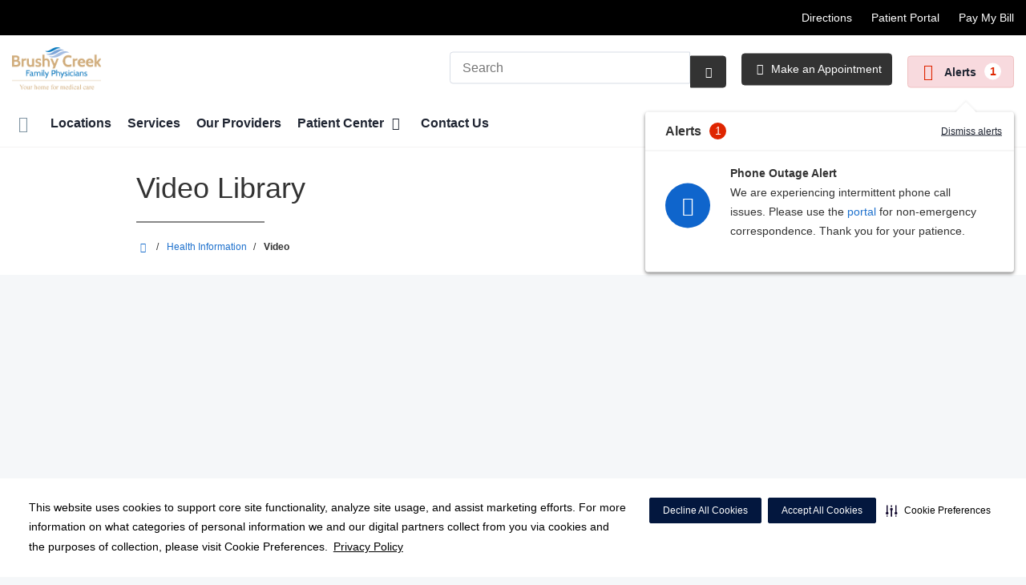

--- FILE ---
content_type: text/html;charset=UTF-8
request_url: https://brushycreekfamilyphysicians.com/your-health/video/
body_size: 56599
content:
















    
    
    






	


































































 





















		
		




		










			
				
				
				
				
				
		
		
			






	
































		










 
 

 



















 
















  
   




  



  
  



















  



  











  

  
  

  

  
  
 

  


          









								












	
	
																																																																																																																																																																																																																																																																																																																																																																																											
																																																																																																																																							
	



		
			








		
		










  


        






	









	









	

		
	




	


	
		
	
							
	
		
			
		
				
						
																							
				
									 			
	

								
	




	







	

	

																																																			
				
																																							
			
		
			
			
		
							

	
								
	
		

						
	

		










	
	
		
	
	
	
		
	
	










	










	















	
		
				
		



	
			
		
		









	
	
		
		
		
		
			
									
			
		
		
				
		
		
		
		
		
		
		
		
		
		
		

		
		
		
		
		
		
	













<!DOCTYPE html>
<html class="no-js" lang="en-us">
	<head>
		<meta http-equiv="X-UA-Compatible" content="IE=edge"/>
		<!-- To kick IE out of quirks mode so Respond.js works -->
		<meta name="viewport" content="initial-scale=1.0, width=device-width" />
		<meta charset="utf-8"/>
		<!-- <meta name="HandheldFriendly" content="true"/> --><!-- BlackBerry? -->
		<!-- <meta name="MobileOptimized" content="width" /> --><!-- IE Mobile? -->

				    <script
        defer
        data-strict-csp
        data-skip-css="false"
        src="https://cdn-prod.securiti.ai/consent/cookie-consent-sdk-loader-strict-csp.js"
        data-tenant-uuid="c2a0cde4-f9d5-4dd6-ba6d-3afc6437e4bc"
        data-domain-uuid="1b1cb6c4-922e-4bd6-b6a4-4a2e129c9964"
        data-backend-url="https://app.securiti.ai">
    </script>

	<script type="text/javascript" src="https://cdn-prod.securiti.ai/consent/auto_blocking/c2a0cde4-f9d5-4dd6-ba6d-3afc6437e4bc/1b1cb6c4-922e-4bd6-b6a4-4a2e129c9964.js"></script>

				



<script>
	var hcaGlobalTimeZones = [
		{
			currentUtcOffset: -18000000,
			dstAbbr: "EDT",
			abbr: "EST",
			localeString: "America/New_York"
		},
		{
			currentUtcOffset: -21600000,
			dstAbbr: "CDT",
			abbr: "CST",
			localeString: "America/Chicago"
		},
		{
			currentUtcOffset: -25200000,
			dstAbbr: "MDT",
			abbr: "MST",
			localeString: "America/Denver"
		},
		{
			currentUtcOffset: -28800000,
			dstAbbr: "PDT",
			abbr: "PST",
			localeString: "America/Los_Angeles"
		},
		{
			currentUtcOffset: -32400000,
			dstAbbr: "ADT",
			abbr: "AST",
			localeString: "America/Anchorage"
		},
		{
			currentUtcOffset: -36000000,
			dstAbbr: "HDT",
			abbr: "HST",
			localeString: "Pacific/Honolulu"
		}
	];
</script>

				





			

	




	
	


			
				
		
		
		
							
								
				
		
			
		
		
		
			
		
			
		
		 



	<meta name="robots" content="index, follow">


    <title>Video Library | Brushy Creek Family Physicians</title>
								
		
		
		
		
							        <link rel="canonical" href="https://brushycreekfamilyphysicians.com/your-health/video/"/>
						
				
						
				
				
				
		
		
				

	
    <meta property="og:title" content="Video Library"/>
    <meta property="og:type" content="Website"/>
    <meta property="og:url" content="https://brushycreekfamilyphysicians.com/your-health/video/"/>
    <meta property="og:image" content="https://brushycreekfamilyphysicians.com/contentAsset/raw-data/9ef9bd0a-cb12-4122-98f0-b199d9bffd7f/fullColorLogo"/>
    <meta property="og:site_name" content="Brushy Creek Family Physicians"/>
    <meta property="og:description" content=""/>

																
				 


												


																		


		






		
	
		
	<script type="application/ld+json">
	{
		"@context": "https://schema.org"
		, "@type": "MedicalOrganization"
				, "address": {
			"@type": "PostalAddress"
							, "addressLocality": "Round Rock"
				, "addressRegion": "TX"
				, "postalCode": "78681"
				, "streetAddress": "7200 Wyoming Springs Dr Suite 1500"
			
		}
									, "image": "https://brushycreekfamilyphysicians.com"
				, "description": "&nbsp;"
		, "name": "Brushy Creek Family Physicians"
					, "sameAs": "https://www.facebook.com/BrushyCreekFamilyPhysicians8/"
						
					, "telephone": "(512) 218-8696"
			, "faxNumber": "(512) 218-9532"
		
		, "logo": "https://brushycreekfamilyphysicians.com/dA/9ef9bd0acb/fullColorLogo/logo.fw.png"
		, "url": "https://brushycreekfamilyphysicians.com"
					}
	</script>












				




						
				
	




					
	
	











<script>
	window.dataLayer = window.dataLayer || [];
	dataLayer.push({
		'Analytics ID' : 'UA-60997798-12'
		,'Division' : 'Central West Texas'
		,'Group' : 'American'
		,'Market' : 'Austin Market'
		,'City' : 'Round Rock'
		,'State' : 'TX'
		,'Line of Business' : 'PSG'
		,'Facility COID' : '19540'
		,'Facility Name' : 'Brushy Creek Family Physicians'
		,'Site Type' : 'Physician Practice'
		,'Domain' : 'brushycreekfamilyphysicians.com'
		,'Site Section' : 'Health Library'
		,'Marketing Specialty' : 'Primary Care'
					,'Service Line Content' : 'NA'
																		,'HCA Platform' : 'dotcms'
	});
</script>


<script>
	var hcaAnalyticsContext = {
		 "facility_group": "American",
		 "facility_division": "Central West Texas",
		 "facility_market": "Austin Market",
		 "facility_city": "Round Rock",
		 "facility_state": "TX",
		 "line_of_business": "PSG",
		 "site_type": "Physician Practice",
		 "marketing_specialty": "Primary Care",
		 "test_page_version": "n/a",
		 "facility_coid": "19540",
		 "facility_name": "Brushy Creek Family Physicians",
		 "logged_in": false,
		 "domain": "brushycreekfamilyphysicians.com",
		 "site_search_term": "n/a",
		 "site_search_category": "n/a",
		 "page_type": "Health Library",
		 "service_line_content": "NA",
		 "health_library_content": "n/a",
		 "job_search_term": "n/a",
		 "job_search_category": "n/a",
		 "job_id": "n/a",
		 "job_title": "n/a",
		 "job_schedule": "n/a",
		 "job_facility_name": "n/a",
		 "job_city": "n/a",
		 "job_state": "n/a",
		 "job_division": "n/a",
		 "job_zip": "n/a",
		 "job_education": "n/a",
		 "job_class": "n/a",
		 "job_updated": "n/a",
		 "hca_platform": "dotcms"
	};
</script>

		
	
		
		
				
									
				
				
							<!-- FAVICON -->
			<link rel="shortcut icon" href="/local/images/favicon.ico" type="image/ico" />
		
		
									<link rel="stylesheet" href="//core.secure.ehc.com/design/lib/framework/bs3/bootstrap.min.css" />
					
				<link rel="stylesheet" href="//core.secure.ehc.com/design/lib/chosen/latest/chosen.min.css" media="screen" />

		
		
			<link rel="stylesheet" href="//core.secure.ehc.com/design/font/fontawesomer/css/fontawesomer.css" />
		
		
					
	
		

















		
		
				
													
				
												
				<link rel="stylesheet" href="//core.secure.ehc.com/design/lib/video-js/video-js.css" type="text/css" />
											
				
												
				<link rel="stylesheet" href="//core.secure.ehc.com/src/apps/video-gallery/v2/assets/video-gallery-v2.min.css" type="text/css" />
					
				
				
		
												<link rel="stylesheet" href="//core.secure.ehc.com/themes/hut/shared/assets/main.min.css?v=01072026101458" />
			
						<link rel="stylesheet" href="//core.secure.ehc.com/themes/hut/2016/v1/assets/main.min.css?v=01072026101458" />
		
				
				
		
					<link rel="stylesheet" href="//core.secure.ehc.com/templates/header/includes/emergency-alerts/v2/assets/emergency-alerts.min.css">
		
				
				<script>
	var ebColorVariants = [];
	var hutEntityBrandingPrimary = '#0975B9';
	var hutEntityBrandingSecondary = '#6c4f27';

	// add increments of 5 from 0-95
	for (var i = 0; i < 100; i++) {
		if (i % 5 === 0) {
			ebColorVariants.push(i);
		}
	}

	var ebVariantCss = '';
	var colorRules = [
		{
			'type': 'bg',
			'rule': 'background-color'
		},
		{
			'type': 'font',
			'rule': 'color'
		},
		{
			'type': 'border',
			'rule': 'border-color'
		}
	];

	// build css strings with variant colors
	for (var i = 0; i < ebColorVariants.length; i++) {
		var rgbArr = rgbArray('#0975B9');
		var colorAddWhite = colorMixer(rgbArr, [255, 255, 255], ebColorVariants[i]/100);
		var colorAddBlack = colorMixer([0, 0, 0], rgbArr, ebColorVariants[i]/100);
		var variantStringWhite = '--' + ebColorVariants[i];
		var variantStringBlack = '--' + Number(ebColorVariants[i] + 100);

		for (var s = 0; s < colorRules.length; s++) {

			if (ebColorVariants[i] === 0) {
				variantStringWhite = '';
				variantStringBlack = '';
			} else {
				ebVariantCss += '.eb__primary-' + colorRules[s].type + variantStringWhite + '{' + colorRules[s].rule + ': ' + colorAddWhite + ';}' +
				'.eb__primary-hover-' + colorRules[s].type + variantStringWhite + ':hover, .eb__primary-hover-' + colorRules[s].type + variantStringWhite + ':active, .eb__primary-hover-' + colorRules[s].type + variantStringWhite + ':focus, .eb__primary-hover-' + colorRules[s].type + variantStringWhite + '.active' + '{' + colorRules[s].rule + ': ' + colorAddWhite + ';}' +
				'.eb__primary-after-' + colorRules[s].type + variantStringWhite + '::after, .eb__primary-before-' + colorRules[s].type + variantStringWhite + '::before {' + colorRules[s].rule + ': ' + colorAddWhite + ';}';
			}
			ebVariantCss +=	'.eb__primary-' + colorRules[s].type + variantStringBlack + '{' + colorRules[s].rule + ': ' + colorAddBlack + ';}' +
				'.eb__primary-hover-' + colorRules[s].type + variantStringBlack + ':hover, .eb__primary-hover-' + colorRules[s].type + variantStringBlack + ':active, .eb__primary-hover-' + colorRules[s].type + variantStringBlack + ':focus, .eb__primary-hover-' + colorRules[s].type + variantStringBlack + '.active' + '{' + colorRules[s].rule + ': ' + colorAddBlack + ';}' +
				'.eb__primary-after-' + colorRules[s].type + variantStringBlack + '::after, .eb__primary-before-' + colorRules[s].type + variantStringBlack + '::before {' + colorRules[s].rule + ': ' + colorAddBlack + ';}';
		}
	}

	// create and add style to DOM
	var ebVariantStyle = document.createElement('style');
	ebVariantStyle.type = 'text/css';
	ebVariantStyle.innerHTML = ebVariantCss;
	document.getElementsByTagName('head')[0].appendChild(ebVariantStyle);

	// HELPERS
	/*
	* HEX to RGB array converter
	* accepts HEX string (with hash)
	* returns array
	*/
	function rgbArray(h) {
		var r = 0;
		var g = 0;
		var b = 0;

		// 3 digits
		if (h.length === 4) {
			r = "0x" + h[1] + h[1];
			g = "0x" + h[2] + h[2];
			b = "0x" + h[3] + h[3];
		// 6 digits
		} else if (h.length === 7) {
			r = "0x" + h[1] + h[2];
			g = "0x" + h[3] + h[4];
			b = "0x" + h[5] + h[6];
		}

		return [r, g, b];
	}

	/*
	* Mixes individual red green and blue values
	* accepts String, String, Number
	* returns parseInt
	*/
	function colorChannelMixer(colorChannelA, colorChannelB, amountToMix) {
		var channelA = colorChannelA * amountToMix;
		var channelB = colorChannelB * (1 - amountToMix);
		return parseInt(channelA + channelB);
	}

	/*
	* Mixes RGB array values
	* accepts Array, Array, Number
	* returns String
	*/
	function colorMixer(rgbA, rgbB, amountToMix) {
		var r = colorChannelMixer(rgbA[0], rgbB[0], amountToMix);
		var g = colorChannelMixer(rgbA[1], rgbB[1], amountToMix);
		var b = colorChannelMixer(rgbA[2], rgbB[2], amountToMix);
		return "rgb(" + r + "," + g + "," + b + ")";
	}

</script>
				
				


		


	<link href="//core.secure.ehc.com/design/css/entity-branding/hut/branding.dot?id=20825%7CBrushy-Creek-Family-Physicians&theme=2016&host=803ae686-a564-491f-a10b-d9bfb965445b" rel="stylesheet" type="text/css">

				




<meta name="google-site-verification" content="gklkIFtMOhBhQCIsOwx_6aHIMQT3gRtJ6jj8uIUcqn0" />

<meta name="msvalidate.01" content="4230E029CF7600B9A71C31D1EDBDCA30" />

<meta name="google-site-verification" content="zTYjq8EIMAWzaa7QzOGgLbWnHPEJRhGEJ6o8bkiSc5Q" />
<meta name="google-site-verification" content="l2_9t1mdxz_2Pol8HAOV7L5_6B5feg11WB33fVHuvC8" />
							<!-- BEGIN LOCAL CSS -->
			<style>
				/*******************************************
local css
********************************************/

			</style>
			<!-- END LOCAL CSS -->
		
				<!-- BEGIN UTIL CUSTOM VTL -->
		






<link rel="stylesheet" href="https://web-q-hospital.prod.ehc.com/global/hut/widgets/css/webq-widgets.css?v=1.1.052820" type="text/css">
  <link rel="stylesheet" href="https://web-q-hospital.prod.ehc.com/global/hut/widgets/css/webq-widgets-eb.css?id=20825%7CBrushy-Creek-Family-Physicians&v=1.1.052820" type="text/css">	





		<!-- END UTIL CUSTOM VTL -->

		
				
		
		


		<script>
			var isMarketBrand = false;
			var hostLocations = [];
			var hostCurrentLocationUrl = "";
			var hostCurrentLocationTitle = "";
			var hostFacilityName = "Brushy Creek Family Physicians";
		</script>

		<script type="text/javascript" src="//core.secure.ehc.com/design/lib/analytics/assets/hut-api-controller.min.js"></script>

							<script type="text/javascript" src="//core.secure.ehc.com/util/celebrus.js" defer></script>
			
						
		
	</head>

	
	
		
		
		
	
	
		<body class="video-gallery-app your-health unified interior theme-2016 ">

		
		



			
	


				












    



				
				<div id="page-wrap">
																									<a href="#page" tabindex="1" id="skip-nav-accessibility-aid">Skip to main content</a>
							
												<!--[if lte IE 9]>
				<div id="update-browser-warning" class="alert alert-info">
					<strong>You are using an outdated browser</strong>
					<p>It is limiting your browser experience. For the best web experience, upgrade to the latest version of <a href="http://www.microsoft.com/windows/downloads/ie/getitnow.mspx">Internet Explorer</a> or try one of these alternatives: <a href="http://www.getfirefox.com/">Firefox</a>, <a href="http://www.google.com/chrome">Google Chrome</a> or <a href="http://www.apple.com/safari/">Safari</a>.</p>
					<p>Still dependent on your version of IE for legacy applications?  Please install one of the other recommended browsers.</p>
				</div>
			<![endif]-->
<div id="header-wrap">
            


		


  
  

	 













	
















	






						
	
	
								








		
	
	
	
			
									
			
		
						
						
		
		
				
						
						

	
		
	
		
	
	



	<div class="sticky-header-desktop" data-edit-mode="" role="navigation" aria-label="sticky site navigation and search">
							<div class="pre-navbar ">
		<div class="container-fluid">
						
						<ul class="list-unstyled text-right hidden-xs prenav-link-list">
																	
														<li>
													<a href="/locations" class="cdp-utilNav" data-analytics='{"feature": "nava", "name": "utilityNavClick"}'>Directions</a>
											</li>
														<li>
													<a href="/patient-center/patient-portal.dot" class="cdp-utilNav" data-analytics='{"feature": "nava", "name": "utilityNavClick"}'>Patient Portal</a>
											</li>
														<li>
													<a href="/epay" class="cdp-utilNav" data-analytics='{"feature": "nava", "name": "utilityNavClick"}'>Pay My Bill</a>
											</li>
				
											</ul>

												
			<form class="form-inline hut-search" action="/search/results.dot" method="GET" enctype="multipart/form-data" role="search" data-submit="false">
			<div class="form-group">
				<label class="sr-only" for="prenav-main-search-sticky">Search</label>
				<div class="input-group">
										<input type="text" class="header-search-input form-control" name="q" id="prenav-main-search-sticky" placeholder="Search" maxlength="64" autocomplete="off" pattern="^[a-zA-Z0-9-`.'()? ]*$" title="Can only contain letters, numbers and limited special characters." required>
					<a href="#" class="close-search hidden" aria-label="Close recent searches">&times;</a>
					<div class="input-group-btn">
						<button type="submit" class="btn btn-default submit">
							<i class="icon-search" aria-hidden="true"></i>
							<span class="sr-only">Submit Search</span>
						</button>
					</div>
										<div class="header-search-results hidden">
						<span class="recent-search-title"><strong>Recent Searches</strong></span>
						<ul class="recent-searches"></ul>
					</div>
				</div>
			</div>
		</form>
			</div>
	</div>


		
		<nav id="main-nav-sticky" class="main-nav" role="navigation" aria-label="sticky main nav bar" data-celebrus="cdp-globalNav">

				
	
	
		
	
		
			<div class="mobile-cta-links">
									
										<div class="cta-item-count-two cta-item">
					<a href='/physicians' class='cta-btn cdp-globalNav-Cta' data-analytics='{"feature": "nava", "name": "ctaClick"}'><i class='icon-sl-calendar-2 text- cdp-globalNav-Cta' aria-hidden='true'></i><span class='cdp-globalNav-Cta'>Make an Appointment</span></a>
				</div>
							<div class="cta-item-count-two cta-item">
					<a class='cdp-globalNav-Cta'href='/locations/' data-analytics='{"feature": "nava", "name": "ctaClick"}'><i class='icon-location cdp-globalNav-Cta' aria-hidden='true'></i><span>Directions</span></a>
				</div>
					</div>
	
		
	
	<div class="container-fluid">

		
				
					<ul class="nav navbar-nav">
				
				
				
										
										
										
					
										
										
										
										
					
					
																											
										
					<li class="dropdown">
						<a href="/home"class=cdp-globalNav>Home</a>

											</li><!-- /.dropdown -->
				
										
										
										
					
										
										
																											
															
										
					
					
										
										
					<li class="dropdown">
						<a href="/locations"class=cdp-globalNav>Locations</a>

											</li><!-- /.dropdown -->
				
										
										
										
					
										
										
										
										
					
					
										
										
					<li class="dropdown">
						<a href="/services"class=cdp-globalNav>Services</a>

											</li><!-- /.dropdown -->
				
										
										
										
					
										
										
										
										
					
					
										
										
					<li class="dropdown">
						<a href="/providers"class=cdp-globalNav>Our Providers</a>

											</li><!-- /.dropdown -->
				
										
										
										
					
										
										
										
										
					
										
										
										
					<li class="dropdown">
						<a href="/patient-center" class="dropdown-toggle cdp-globalNav" data-toggle="dropdown" role="button" aria-haspopup="true" aria-expanded="false">Patient Center <span class="icon-angle-down cdp-globalNav" aria-hidden="true"></span></a>

													<div class="dropdown-menu">
								<div class="container">
									<p><a href="/patient-center" class="cdp-globalNav">Patient Center</a></p>
									
																																																																																																																																																																																																																																																																																																																																																																																																																																										<ul class="dropdown-menu-list">
																						
																							<li><a target='_self' href='/patient-center/telehealth.dot' class='cdp-globalNav'>Telehealth Visits</a></li>
																							<li><a target='_self' href='/patient-center/medicare-annual-wellness-visits.dot' class='cdp-globalNav'>Annual wellness visits</a></li>
																							<li><a target='_self' href='/patient-center/index.dot' class='cdp-globalNav'>Patient Center</a></li>
																							<li><a target='_self' href='/patient-center/patient-forms.dot' class='cdp-globalNav'>Patient Forms</a></li>
																							<li><a target='_self' href='/patient-center/patient-education.dot' class='cdp-globalNav'>Patient Education</a></li>
																							<li><a target='_self' href='/patient-center/patient-rights.dot' class='cdp-globalNav'>Patient Rights & Responsibilities</a></li>
																							<li><a target='_self' href='/patient-center/insurance.dot' class='cdp-globalNav'>Accepted Insurance</a></li>
																							<li><a target='_self' href='/patient-center/patient-portal.dot' class='cdp-globalNav'>Patient Portal</a></li>
																							<li><a target='_self' href='http://brushycreekfamilyphysicians.com/epay/index.dot' class='cdp-globalNav'>Online Bill Pay</a></li>
																							<li><a target='_self' href='/patient-center/medical-records.dot' class='cdp-globalNav'>Medical Records</a></li>
																							<li><a href="/your-health/video/">Video Library</a></li>
											
																					</ul>
																	</div><!-- /.container -->
							</div><!-- /.dropdown-menu -->
											</li><!-- /.dropdown -->
				
										
										
										
					
										
										
										
										
					
					
										
										
					<li class="dropdown">
						<a href="/contact-us"class=cdp-globalNav>Contact Us</a>

											</li><!-- /.dropdown -->
				
				
											</ul><!-- /.nav.navbar-nav -->
		
						
													<ul class="nav navbar-nav prenav">
																								<li>
							<a href="/locations" data-analytics='{"feature": "nava", "name": "utilityNavClick"}' class="cdp-utilNav">Directions</a>
						</li>
																									<li>
							<a href="/patient-center/patient-portal.dot" data-analytics='{"feature": "nava", "name": "utilityNavClick"}' class="cdp-utilNav">Patient Portal</a>
						</li>
																									<li>
							<a href="/epay" data-analytics='{"feature": "nava", "name": "utilityNavClick"}' class="cdp-utilNav">Pay My Bill</a>
						</li>
									
								
								
											</ul>
		
		
	</div><!-- /.container-fluid -->
</nav><!-- #main-nav -->
	</div>

	
			
			<div class="pre-navbar ">
		<div class="container-fluid">
						
						<ul class="list-unstyled text-right hidden-xs prenav-link-list">
																	
														<li>
													<a href="/locations" class="cdp-utilNav" data-analytics='{"feature": "nava", "name": "utilityNavClick"}'>Directions</a>
											</li>
														<li>
													<a href="/patient-center/patient-portal.dot" class="cdp-utilNav" data-analytics='{"feature": "nava", "name": "utilityNavClick"}'>Patient Portal</a>
											</li>
														<li>
													<a href="/epay" class="cdp-utilNav" data-analytics='{"feature": "nava", "name": "utilityNavClick"}'>Pay My Bill</a>
											</li>
				
											</ul>

									
			<form class="form-inline hut-search" action="/search/results.dot" method="GET" enctype="multipart/form-data" role="search" data-submit="false">
			<div class="form-group">
				<label class="sr-only" for="prenav-main-search">Search</label>
				<div class="input-group">
										<input type="text" class="header-search-input form-control" name="q" id="prenav-main-search" placeholder="Search" maxlength="64" autocomplete="off" pattern="^[a-zA-Z0-9-`.'()? ]*$" title="Can only contain letters, numbers and limited special characters." required>
					<a href="#" class="close-search hidden" aria-label="Close recent searches">&times;</a>
					<div class="input-group-btn">
						<button type="submit" class="btn btn-default submit">
							<i class="icon-search" aria-hidden="true"></i>
							<span class="sr-only">Submit Search</span>
						</button>
					</div>
										<div class="header-search-results hidden">
						<span class="recent-search-title"><strong>Recent Searches</strong></span>
						<ul class="recent-searches"></ul>
					</div>
				</div>
			</div>
		</form>
			</div>
	</div>


			
	
			
	<div class="sticky-header-mobile">
		<header role="banner">
			<div class="container-fluid">
								<div class="mobile-header">
	<div class="mobile-menu-toggle-wrap">
		<button type="button" class="mobile-menu-toggle navbar-toggle collapsed">
			<span class="icon-bar"></span>
			<span class="icon-bar"></span>
			<span class="icon-bar"></span>
			<span class="icon-text">Menu</span>
		</button>
	</div>
	<figure class="logo">
		<a href="/home/" class="cdp-globalNav">
			<img src="/contentAsset/raw-data/9ef9bd0a-cb12-4122-98f0-b199d9bffd7f/fullColorLogo" alt="Brushy Creek Family Physicians">
		</a>
	</figure>
	<div class="mobile-search">
					<a href="#" class="mobile-search-btn" aria-label="Search" data-analytics='{"feature": "ssa", "name": "searchHeaderOpen"}'><i class="icon-search" aria-hidden="true"></i></a>
			<form class="mobile-search-slide" action="/search/results.dot" method="GET" enctype="multipart/form-data" role="search">
				<label class="sr-only" for="mobile-sticky-search">Search</label>
				<input type="text" class="header-search-input form-control" name="q" id="mobile-sticky-search" placeholder="Search" maxlength="64" data-validate="alpha-numeric" autocomplete="off" required>
				<i class="icon-search pre-fix-icon"></i>
				<a href="#" class="close-search" aria-label="Close search">&times;</a>
			</form>
			</div>
	<div class="header-search-results hidden">
		<span class="recent-search-title"><strong>Recent Searches</strong></span>
		<a href="#" class="clear-recent-searches" aria-label="Clear recent search history" data-analytics='{"feature": "ssa", "name": "recentSearchesClear"}'>Clear</a>
		<ul class="recent-searches"></ul>
		<a href="#" class="btn btn-primary btn-block mobile-submit">Search</a>
	</div>
</div><!-- /.mobile -->
			</div>
		</header>
	</div>

	<header role="banner">
		<div class="container-fluid">

						
						<div class="mobile-header">
	<div class="mobile-menu-toggle-wrap">
		<button type="button" class="mobile-menu-toggle navbar-toggle collapsed">
			<span class="icon-bar"></span>
			<span class="icon-bar"></span>
			<span class="icon-bar"></span>
			<span class="icon-text">Menu</span>
		</button>
	</div>
	<figure class="logo">
		<a href="/home/" class="cdp-globalNav">
			<img src="/contentAsset/raw-data/9ef9bd0a-cb12-4122-98f0-b199d9bffd7f/fullColorLogo" alt="Brushy Creek Family Physicians">
		</a>
	</figure>
	<div class="mobile-search">
					<a href="#" class="mobile-search-btn" aria-label="Search" data-analytics='{"feature": "ssa", "name": "searchHeaderOpen"}'><i class="icon-search" aria-hidden="true"></i></a>
			<form class="mobile-search-slide" action="/search/results.dot" method="GET" enctype="multipart/form-data" role="search">
				<label class="sr-only" for="mobile-main-search">Search</label>
				<input type="text" class="header-search-input form-control" name="q" id="mobile-main-search" placeholder="Search" maxlength="64" data-validate="alpha-numeric" autocomplete="off" required>
				<i class="icon-search pre-fix-icon"></i>
				<a href="#" class="close-search" aria-label="Close search">&times;</a>
			</form>
			</div>
	<div class="header-search-results hidden">
		<span class="recent-search-title"><strong>Recent Searches</strong></span>
		<a href="#" class="clear-recent-searches" aria-label="Clear recent search history" data-analytics='{"feature": "ssa", "name": "recentSearchesClear"}'>Clear</a>
		<ul class="recent-searches"></ul>
		<a href="#" class="btn btn-primary btn-block mobile-submit">Search</a>
	</div>
</div><!-- /.mobile -->

						
			<div class="row desktop-header">
				<div class="col-xs-6 col-sm-3">
					<figure class="logo ">
						<a href="/home/" class="cdp-globalNav">
							<img src="/contentAsset/raw-data/9ef9bd0a-cb12-4122-98f0-b199d9bffd7f/fullColorLogo" alt="Brushy Creek Family Physicians">
						</a>
					</figure>
				</div>
				<div class="col-xs-3 col-sm-9 text-right vertical-align">
										
			<form class="form-inline hut-search" action="/search/results.dot" method="GET" enctype="multipart/form-data" role="search" data-submit="false">
			<div class="form-group">
				<label class="sr-only" for="main-search">Search</label>
				<div class="input-group">
										<input type="text" class="header-search-input form-control" name="q" id="main-search" placeholder="Search" maxlength="64" autocomplete="off" pattern="^[a-zA-Z0-9-`.'()? ]*$" title="Can only contain letters, numbers and limited special characters." required>
					<a href="#" class="close-search hidden" aria-label="Close recent searches">&times;</a>
					<div class="input-group-btn">
						<button type="submit" class="btn btn-primary submit">
							<i class="icon-search" aria-hidden="true"></i>
							<span class="sr-only">Submit Search</span>
						</button>
					</div>
										<div class="header-search-results hidden">
						<span class="recent-search-title"><strong>Recent Searches</strong></span>
						<ul class="recent-searches"></ul>
					</div>
				</div>
			</div>
		</form>
	
															
											<a href="/physicians" target="_blank" class="btn btn-primary cta-btn cdp-globalNav-Cta" data-analytics='{"feature": "nava", "name": "ctaClick"}'>
							<i class="icon-sl-calendar-2 cdp-globalNav-Cta" aria-hidden="true"></i> Make an Appointment
						</a>
					
																

	<button class="emergency-alerts__button emergency-alerts__button--desktop cdp-globalNav-Cta">
		<span class="icon-attention emergency-alerts__icon emergency-alerts__icon--red cdp-globalNav-Cta" aria-hidden="true"></span>
		Alerts
		<span class="emergency-alerts__badge cdp-globalNav-Cta">1</span>
	</button>

<div class="emergency-alerts-content emergency-alerts-content--desktop collapsed">
	<div class="emergency-alerts-content__header">
		<span class="emergency-alerts__title">Alerts</span>
		<span class="emergency-alerts__badge emergency-alerts__badge--inverse">1</span>
		<a href="#" class="emergency-alerts-dismiss cdp-globalNav-Cta">Dismiss alerts</a>
	</div>
	<hr />
	<ul class="emergency-alerts-content__items">
					
						
			<li class="emergency-alerts-content__item" data-id="ff9dde47-ef2d-41a6-a761-587d74ef322b" data-title="Phone Outage Alert" data-type="local">
				<div class="emergency-alerts-content__item-icon emergency-alerts-content__item-icon--bg-blue">
					<i class="icon-sl-information emergency-alerts__icon emergency-alerts__icon--blue" aria-hidden="true"></i>
				</div>
				<div class="emergency-alerts-content__item-details">
					<p class="emergency-alerts__title">Phone Outage Alert</p>
					<p class="emergency-alerts__description"><p>We are experiencing intermittent phone call issues. Please use the <a href="https://mycw39.eclinicalweb.com/region8/jsp/100mp/login_otp.jsp">portal</a> for non-emergency correspondence. Thank you for your patience.</p></p>
					<div class="emergency-alerts-content__links">
						

						
						
						
						
						

						
						
					</div>
				</div>
			</li>
			</ul>
</div>
									</div>
			</div>
		</div><!-- /.container-fluid -->
	</header>

			
	
	<nav id="main-nav" class="main-nav" role="navigation" aria-label="main nav bar" data-celebrus="cdp-globalNav">

				
	
	
		
	
		
			<div class="mobile-cta-links">
									
										<div class="cta-item-count-two cta-item">
					<a href='/physicians' class='cta-btn cdp-globalNav-Cta' data-analytics='{"feature": "nava", "name": "ctaClick"}'><i class='icon-sl-calendar-2 text- cdp-globalNav-Cta' aria-hidden='true'></i><span class='cdp-globalNav-Cta'>Make an Appointment</span></a>
				</div>
							<div class="cta-item-count-two cta-item">
					<a class='cdp-globalNav-Cta'href='/locations/' data-analytics='{"feature": "nava", "name": "ctaClick"}'><i class='icon-location cdp-globalNav-Cta' aria-hidden='true'></i><span>Directions</span></a>
				</div>
					</div>
	
		
	
	<div class="container-fluid">

		
				
					<ul class="nav navbar-nav">
				
				
				
										
										
										
					
										
										
										
										
					
					
																											
										
					<li class="dropdown">
						<a href="/home"class=cdp-globalNav>Home</a>

											</li><!-- /.dropdown -->
				
										
										
										
					
										
										
																											
															
										
					
					
										
										
					<li class="dropdown">
						<a href="/locations"class=cdp-globalNav>Locations</a>

											</li><!-- /.dropdown -->
				
										
										
										
					
										
										
										
										
					
					
										
										
					<li class="dropdown">
						<a href="/services"class=cdp-globalNav>Services</a>

											</li><!-- /.dropdown -->
				
										
										
										
					
										
										
										
										
					
					
										
										
					<li class="dropdown">
						<a href="/providers"class=cdp-globalNav>Our Providers</a>

											</li><!-- /.dropdown -->
				
										
										
										
					
										
										
										
										
					
										
										
										
					<li class="dropdown">
						<a href="/patient-center" class="dropdown-toggle cdp-globalNav" data-toggle="dropdown" role="button" aria-haspopup="true" aria-expanded="false">Patient Center <span class="icon-angle-down cdp-globalNav" aria-hidden="true"></span></a>

													<div class="dropdown-menu">
								<div class="container">
									<p><a href="/patient-center" class="cdp-globalNav">Patient Center</a></p>
									
																																																																																																																																																																																																																																																																																																																																																																																																																																										<ul class="dropdown-menu-list">
																						
																							<li><a target='_self' href='/patient-center/telehealth.dot' class='cdp-globalNav'>Telehealth Visits</a></li>
																							<li><a target='_self' href='/patient-center/medicare-annual-wellness-visits.dot' class='cdp-globalNav'>Annual wellness visits</a></li>
																							<li><a target='_self' href='/patient-center/index.dot' class='cdp-globalNav'>Patient Center</a></li>
																							<li><a target='_self' href='/patient-center/patient-forms.dot' class='cdp-globalNav'>Patient Forms</a></li>
																							<li><a target='_self' href='/patient-center/patient-education.dot' class='cdp-globalNav'>Patient Education</a></li>
																							<li><a target='_self' href='/patient-center/patient-rights.dot' class='cdp-globalNav'>Patient Rights & Responsibilities</a></li>
																							<li><a target='_self' href='/patient-center/insurance.dot' class='cdp-globalNav'>Accepted Insurance</a></li>
																							<li><a target='_self' href='/patient-center/patient-portal.dot' class='cdp-globalNav'>Patient Portal</a></li>
																							<li><a target='_self' href='http://brushycreekfamilyphysicians.com/epay/index.dot' class='cdp-globalNav'>Online Bill Pay</a></li>
																							<li><a target='_self' href='/patient-center/medical-records.dot' class='cdp-globalNav'>Medical Records</a></li>
																							<li><a href="/your-health/video/">Video Library</a></li>
											
																					</ul>
																	</div><!-- /.container -->
							</div><!-- /.dropdown-menu -->
											</li><!-- /.dropdown -->
				
										
										
										
					
										
										
										
										
					
					
										
										
					<li class="dropdown">
						<a href="/contact-us"class=cdp-globalNav>Contact Us</a>

											</li><!-- /.dropdown -->
				
				
											</ul><!-- /.nav.navbar-nav -->
		
						
													<ul class="nav navbar-nav prenav">
																								<li>
							<a href="/locations" data-analytics='{"feature": "nava", "name": "utilityNavClick"}' class="cdp-utilNav">Directions</a>
						</li>
																									<li>
							<a href="/patient-center/patient-portal.dot" data-analytics='{"feature": "nava", "name": "utilityNavClick"}' class="cdp-utilNav">Patient Portal</a>
						</li>
																									<li>
							<a href="/epay" data-analytics='{"feature": "nava", "name": "utilityNavClick"}' class="cdp-utilNav">Pay My Bill</a>
						</li>
									
								
								
											</ul>
		
		
	</div><!-- /.container-fluid -->
</nav><!-- #main-nav -->

			
	








	

	<button class="emergency-alerts__button emergency-alerts__button--mobile cdp-globalNav-Cta">
		<span class="icon-attention emergency-alerts__icon emergency-alerts__icon--red cdp-globalNav-Cta" aria-hidden="true"></span>
		Alerts
		<span class="emergency-alerts__badge emergency-alerts__badge--float cdp-globalNav-Cta">1</span>
		<span class="icon-down-open emergency-alerts__arrow emergency-alerts__arrow--float cdp-globalNav-Cta" aria-hidden="true"></span>
	</button>

<div class="emergency-alerts-content emergency-alerts-content--mobile collapsed">
	<div class="emergency-alerts-content__header">
		<span class="emergency-alerts__title">Alerts</span>
		<span class="emergency-alerts__badge emergency-alerts__badge--inverse">1</span>
		<a href="#" class="emergency-alerts-dismiss cdp-globalNav-Cta">Dismiss alerts</a>
	</div>
	<hr />
	<ul class="emergency-alerts-content__items">
					
						
			<li class="emergency-alerts-content__item" data-id="ff9dde47-ef2d-41a6-a761-587d74ef322b" data-title="Phone Outage Alert" data-type="local">
				<div class="emergency-alerts-content__item-icon emergency-alerts-content__item-icon--bg-blue">
					<i class="icon-sl-information emergency-alerts__icon emergency-alerts__icon--blue" aria-hidden="true"></i>
				</div>
				<div class="emergency-alerts-content__item-details">
					<p class="emergency-alerts__title">Phone Outage Alert</p>
					<p class="emergency-alerts__description"><p>We are experiencing intermittent phone call issues. Please use the <a href="https://mycw39.eclinicalweb.com/region8/jsp/100mp/login_otp.jsp">portal</a> for non-emergency correspondence. Thank you for your patience.</p></p>
					<div class="emergency-alerts-content__links">
						

						
						
						
						
						

						
						
					</div>
				</div>
			</li>
			</ul>
</div>
	
		</div><!-- /header-wrap -->

<div id="page">
								<div class="heading-bar">
					<div class="container">
				<div class="row">
					<div class="col-sm-12">
						<h1 id="section-heading" class="heading-underline">Video Library</h1>
											</div>
				</div>
			</div>
							


			
				

	<div class="container-fluid bread-crumb-wrapper hidden-xs">
		<div class="container">
			<div class="row">
				<div class="breadcrumb">
																																																										
		
																									<ul>
																<li>
					<a href="/">
													<i class="icon-sl-house-2" aria-hidden="true"></i>
												<span class="sr-only"  aria-label="Home" >Brushy Creek Family Physicians</span>
					</a>
					<meta content="1" />

																										<span class="separator">/</span>
												</li>
					
					
																																																							
							<li>
								<a href='/your-health'><span>Health Information</span></a>
								<meta content="2" />
																<span class="separator">/</span>
							</li>
											 									
					
												
																																																																																									<li>Video</li>
																											
							
																	 							</ul>
		 	
									</div>
			</div>
		</div>
	</div>
			</div>
	
	<div id="featured-wrap">
		<section id="featured">
						



								
				
	
		


					</section>
	</div><!-- /featured-wrap -->

	<div id="content-wrap">
		<div class="row">

			
			<section id="content-main">
	
								
				<div class="article-pre">
										



								
				
	
		


				</div><!-- /article-pre -->
				
				






























<article id="video-gallery" class="row">

	<main role="main">
		<div id="video-player" class="col-xs-12 col-sm-8">
			<div id="video-wrap" class="youtube" data-id="YkYF44tr2L0">
							<iframe id="YkYF44tr2L0" class="youtube_player" src="https://www.youtube.com/embed/YkYF44tr2L0?enablejsapi=1&rel=0&wmode=transparent&iv_load_policy=3" title="Brushy Creek Family Physicians" frameborder="0" allowfullscreen wmode="Opaque" sandbox="allow-presentation allow-scripts allow-same-origin"></iframe>
						</div>
			<aside id="video-player-meta">
				<h2>Brushy Creek Family Physicians</h2>


				<div id="video-description" class="collapse in">
												<p>by <a href="http://youtube.com/user/HCA: Central West Texas">HCA: Central West Texas</a></p>												<p>Brushy Creek Family Physicians is located in Round Rock, TX. For more information, please visit www.brushycreekfamilyphysicians.com.</p>
				</div>

				<button href="#video-description" class="btn btn-primary" type="button" data-toggle="collapse" data-target="#video-description" aria-expanded="false" aria-controls="video-description" data-parent="#video-player-meta" >show less</button>

			</aside>
		</div> <!-- end #video-player  -->
	</main>

	<aside id="video-gallery-meta" class="col-xs-12 col-sm-4" role="complementary">
			</aside>

	<nav id="video-library-nav" class="col-xs-12">
		<ul class="nav nav-tabs" id="video-tabs">
			<li class="active">
				<a class="active" href="#featured-videos" data-toggle="tab">Featured</a>
			</li>
						<li class="">
				<a href="#all-videos" data-toggle="tab">All</a>
			</li>
		</ul>
	</nav>

	<div id="video-library" class="tab-content col-xs-12">

		<div id="featured-videos" class="tab-pane active">
			<h2>Featured Videos</h2>
			<ul class="row">
																					
						
												
		   						   				
						<li class="col-xs-12">
							<a href="/your-health/video/brushy-creek-family-physicians/">
																<img src="//i.ytimg.com/vi/YkYF44tr2L0/mqdefault.jpg" alt="">
																<hgroup>
									<h3>Brushy Creek Family Physicians</h3>
																	</hgroup>
																<p>Brushy Creek Family Physicians is located in Round Rock, TX. For more information, please visit www.brushycreekfamilyphysicians.com.</p>
															</a>
						</li>
																				
						
												
		   						   				
						<li class="col-xs-12">
							<a href="/your-health/video/brushy-creek-family-physicians-at-forest-creek-medical-center/">
																<img src="//i.ytimg.com/vi/YkYF44tr2L0/mqdefault.jpg" alt="">
																<hgroup>
									<h3>Brushy Creek Family Physicians at Forest Creek Medical Center</h3>
																	</hgroup>
																<p>Brushy Creek Family Physicians at Forest Creek Medical Center is located in Round Rock, TX. For more information, please visit www.brushycreekfamilyphysicians.com.</p>
															</a>
						</li>
																				
						
												
		   						   				
						<li class="col-xs-12">
							<a href="/your-health/video/dr-joel-goode--brushy-creek-family-physicians/">
																<img src="//i.ytimg.com/vi/RYTbZ_EnEio/mqdefault.jpg" alt="">
																<hgroup>
									<h3>Dr. Joel Goode - Brushy Creek Family Physicians</h3>
																	</hgroup>
																<p>Dr. Joel Goode specializes in Family Medicine at Brushy Creek Family Physicians in Round Rock, TX. For more information, please visit www.brushycreekfamilyphysicians.com.</p>
															</a>
						</li>
																				
						
												
		   						   				
						<li class="col-xs-12">
							<a href="/your-health/video/dr-christopher-lewis--brushy-creek-family-physicians/">
																<img src="//i.ytimg.com/vi/k-5vaf5mVEw/mqdefault.jpg" alt="">
																<hgroup>
									<h3>Dr. Christopher Lewis - Brushy Creek Family Physicians</h3>
																	</hgroup>
																<p>Dr. Christopher Lewis specializes in Family Medicine at Brushy Creek Family Physicians in Round Rock, TX. For more information, please visit www.brushycreekfamilyphysicians.com.</p>
															</a>
						</li>
																				
						
												
		   						   				
						<li class="col-xs-12">
							<a href="/your-health/video/dr-deborah-neitsch--brushy-creek-family-physicians/">
																<img src="//i.ytimg.com/vi/MqOcK_uE5Dk/mqdefault.jpg" alt="">
																<hgroup>
									<h3>Dr. Deborah Neitsch - Brushy Creek Family Physicians</h3>
																	</hgroup>
																<p>Dr. Deborah Neitsch specializes in Family Medicine at Brushy Creek Family Physicians in Round Rock, TX. For more information, please visit www.brushycreekfamilyphysicians.com.</p>
															</a>
						</li>
																																	</ul>
		</div>

		
		<div id="all-videos" class="tab-pane">
			<h2>All Videos</h2>
			<ul class="row">
			
								
												<li class="col-xs-4">
					<a href="/your-health/video/brushy-creek-family-physicians/">
												<img src="//i.ytimg.com/vi/YkYF44tr2L0/default.jpg" alt="">
												<h3>Brushy Creek Family Physicians</h3>
					</a>
				</li>
			
								
												<li class="col-xs-4">
					<a href="/your-health/video/brushy-creek-family-physicians-at-forest-creek-medical-center/">
												<img src="//i.ytimg.com/vi/YkYF44tr2L0/default.jpg" alt="">
												<h3>Brushy Creek Family Physicians at Forest Creek Medical Center</h3>
					</a>
				</li>
			
								
												<li class="col-xs-4">
					<a href="/your-health/video/dr-joel-goode--brushy-creek-family-physicians/">
												<img src="//i.ytimg.com/vi/RYTbZ_EnEio/default.jpg" alt="">
												<h3>Dr. Joel Goode - Brushy Creek Family Physicians</h3>
					</a>
				</li>
			
								
												<li class="col-xs-4">
					<a href="/your-health/video/dr-christopher-lewis--brushy-creek-family-physicians/">
												<img src="//i.ytimg.com/vi/k-5vaf5mVEw/default.jpg" alt="">
												<h3>Dr. Christopher Lewis - Brushy Creek Family Physicians</h3>
					</a>
				</li>
			
								
												<li class="col-xs-4">
					<a href="/your-health/video/dr-deborah-neitsch--brushy-creek-family-physicians/">
												<img src="//i.ytimg.com/vi/MqOcK_uE5Dk/default.jpg" alt="">
												<h3>Dr. Deborah Neitsch - Brushy Creek Family Physicians</h3>
					</a>
				</li>
			
								
												<li class="col-xs-4">
					<a href="/your-health/video/dr-veronica-spellings--brushy-creek-family-physicians/">
												<img src="//i.ytimg.com/vi/tJb1SG-uHDU/default.jpg" alt="">
												<h3>Dr. Veronica Spellings - Brushy Creek Family Physicians</h3>
					</a>
				</li>
			
								
												<li class="col-xs-4">
					<a href="/your-health/video/dr-richard-strawser--brushy-creek-family-physicians/">
												<img src="//i.ytimg.com/vi/J9LyXgoKLpg/default.jpg" alt="">
												<h3>Dr. Richard Strawser - Brushy Creek Family Physicians</h3>
					</a>
				</li>
			
								
												<li class="col-xs-4">
					<a href="/your-health/video/dr-stephanie-sypniewski-brushy-creek-family-physicians/">
												<img src="//i.ytimg.com/vi/Ke-iJ6dubvg/default.jpg" alt="">
												<h3>Dr. Stephanie Sypniewski - Brushy Creek Family Physicians</h3>
					</a>
				</li>
			
								
												<li class="col-xs-4">
					<a href="/your-health/video/dr-trevor-turner-brushy-creek-family-physicians/">
												<img src="//i.ytimg.com/vi/zBNYo6eElCU/default.jpg" alt="">
												<h3>Dr. Trevor Turner - Brushy Creek Family Physicians</h3>
					</a>
				</li>
						</ul>
		</div>

	</div> <!-- end .video-library -->
	<div id="results"></div>
</article>

<div id="window-size"></div>
				
				<div class="article-post">
										



								
				
	
		


				</div><!-- /article-post -->
				
			</section>

					</div>
	</div><!-- /content-wrap -->

</div><!-- /page -->
	
<div id="footer-wrap">
			














<footer role="contentinfo">

		
	
								







		
	
	






















	
			
			
				
	
					
			




								
							





<section class="site-info style-3">
	<div class="container">

		
									
									
											
				<div class="col-sm-4">
									<div class="img-short">
						<img src="/contentAsset/raw-data/9ef9bd0a-cb12-4122-98f0-b199d9bffd7f/knockOutLogo" alt="" class="logo">
					</div>
									<meta content="https://brushycreekfamilyphysicians.com" />
					<div class="contact-info">
						<div class="adr">
													<span class="facility-title">
																Brushy Creek Family Physicians
														</span><br />
																			<span class="address1 street-address">7200 Wyoming Springs Dr</span>
														<span class="address2 street-address">, Suite 1500</span>
																			<br />
													<span class="city locality">Round Rock</span>,
																			<span class="state region">TX</span>
																			<span class="zip postal-code">78681</span>
												</div>
						<div class="contacts">
													<span class="tel">Phone: (512) 218-8696</span><br />
																			<span class="fax">Fax: (512) 218-9532</span>
												</div><!-- end contacts -->
					</div><!-- end contact-info -->
				</div><!-- end vcard -->
					
				</div>
</section>
		
							



		
									
		

 



<div class="legal-container">
	<div class="container">
		<section class="legal-info">
										<div class="hidden-lg row">
					<div class="col-xs-12 text-center legal-links">
						<span class="copyright">Copyright 1999-2026 <a href='http://www.hcahealthcare.com'>C-HCA, Inc.</a>; All rights reserved.</span><br/>
							<a href='/legal/index.dot#notice-of-privacy-practices' data-legal='terms'>Notice of Privacy Practices</a> | <a href="/legal/index.dot#terms" data-legal="terms">Terms &amp; Conditions</a>
							| <a href="/legal/index.dot#notice-at-collection" data-legal="notice-at-collection">California Notice at Collection</a>
							| <a href="/legal/index.dot#privacy-policy" data-legal="privacy-policy">Privacy Policy</a><br />
							
							<a href="/legal/index.dot#social-media" data-legal="social-media">Social Media Policy</a>
							| <a href="/legal/index.dot#acceptable-use-policy" data-legal="acceptable-use-policy">Acceptable Use Policy</a>
							| <a href="/legal/index.dot#hca-nondiscrimination-notice" data-legal="hca-nondiscrimination-notice" >HCA Nondiscrimination Notice</a>
							<br />
							<a href="/legal/index.dot#surprise-billing-protections" data-legal="surprise-billing-protections">Surprise Billing Protections</a>
							| <a href="#" class="f-cmp-cookie-pref-tab">Cookie Preferences</a> 
							| <a href="/legal/index.dot#right-to-receive-estimate" data-legal="right-to-receive-estimate">Right to Receive Estimate</a>
							| <a href="/legal/index.dot#accessibility" data-legal="accessibility"><i aria-hidden="true" class="icon-accessible"></i>Accessibility</a>
							| <a href="/legal/index.dot#responsible-disclosure" data-legal="responsible-disclosure">Disclosures</a>
					</div>
				</div>
				<div class="visible-lg row">
					<div class="col-lg-3 text-left">
						<span class="copyright">Copyright 1999-2026 <a href='http://www.hcahealthcare.com'>C-HCA, Inc.</a>; All rights reserved.</span>
					</div>
					<div class="col-lg-9 text-right legal-links">
							<a href='/legal/index.dot#notice-of-privacy-practices' data-legal='terms'>Notice of Privacy Practices</a> | <a href="/legal/index.dot#terms" data-legal="terms">Terms &amp; Conditions</a>
							| <a href="/legal/index.dot#notice-at-collection" data-legal="notice-at-collection">California Notice at Collection</a>
							| <a href="/legal/index.dot#privacy-policy" data-legal="privacy-policy">Privacy Policy</a><br />
							
							<a href="/legal/index.dot#social-media" data-legal="social-media">Social Media Policy</a>
							| <a href="/legal/index.dot#acceptable-use-policy" data-legal="acceptable-use-policy">Acceptable Use Policy</a>
							| <a href="/legal/index.dot#hca-nondiscrimination-notice" data-legal="hca-nondiscrimination-notice">HCA Nondiscrimination Notice</a>
							<br />
							<a href="/legal/index.dot#surprise-billing-protections" data-legal="surprise-billing-protections">Surprise Billing Protections</a>
							| <a href="#" class="f-cmp-cookie-pref-tab">Cookie Preferences</a>
							| <a href="/legal/index.dot#right-to-receive-estimate" data-legal="right-to-receive-estimate">Right to Receive Estimate</a>
							| <a href="/legal/index.dot#accessibility" data-legal="accessibility"><i aria-hidden="true" class="icon-accessible"></i>Accessibility</a>
							| <a href="/legal/index.dot#responsible-disclosure" data-legal="responsible-disclosure">Disclosures</a>
					</div>
				</div>
					</section>
	</div>
</div>

</footer>		</div><!-- /footer-wrap -->

		</div> <!-- end page-wrap -->

				

	
				

	







	
		
												
						
							
		

				<script type="text/javascript" src="//core.secure.ehc.com/design/lib/jquery/jquery.min.js?v=01072026101458"></script>

										
		
					<script type="text/javascript" src="//core.secure.ehc.com/themes/hut/shared/assets/main.min.js?v=01072026101458"></script>
		
				
		
						
				
				
												
			
								
																												
											<script type="text/javascript" src="https://www.youtube.com/player_api"></script>
												
																	
																												
					
																		
																		
																									
						
																															
																		
																																																
																					
							<script type="text/javascript" src="//core.secure.ehc.com/src/apps/video-gallery/v2/assets/video-gallery-v2.min.js"></script>
																		
																										
																												
					
																		
																		
																									
						
																															
																		
																																																
																					
							<script type="text/javascript" src="//core.secure.ehc.com/design/lib/video-js/video.js"></script>
																		
																																			
																												
					
																		
																		
																									
						
																															
																		
																																																
																					
							<script type="text/javascript" src="//core.secure.ehc.com/design/lib/video-js/video.swf.src.js.vtl"></script>
																		
																																												
																												
											<script type="text/javascript" src="https://web-q-hospital.prod.ehc.com/global/hut/widgets/js/wss-event-tracking.js?v=1.2.0209211230"></script>
												
																																																					
																												
					
																		
																		
																									
						
																															
																		
																																																
																					
							<script type="text/javascript" src="//core.secure.ehc.com/src/apps/search/assets/search-analytics.min.js"></script>
																				
				
									
									<script type="text/javascript" src="//core.secure.ehc.com/templates/header/includes/emergency-alerts/v2/assets/emergency-alerts.min.js?v=01072026101458"></script>
			<script type="text/javascript" src="//core.secure.ehc.com/templates/header/includes/emergency-alerts/v2/assets/emergency-alerts-analytics.min.js?v=01072026101458"></script>
		
		
											

<script>
//	masonry containers
var msnry_containers = document.querySelectorAll('.tab-pane.masonry-tab div.row[data-masonry="true"]');
for (var i=0; msnry_containers.length > i; i++) {
	var msnry = new Masonry( msnry_containers[i], {
		itemSelector: '.masonry'
	});
	msnry.layout();
}

</script>
		
				

				
				

<input type="hidden" id="gap-facility-title" value="Brushy Creek Family Physicians"/>

	
		<script type="text/javascript" src="//core.secure.ehc.com/design/lib/analytics/assets/feature-checker.min.js?v=01072026101458"></script>

		
				
	</body>
</html>


--- FILE ---
content_type: text/css;charset=UTF-8
request_url: https://core.secure.ehc.com/src/apps/video-gallery/v2/assets/video-gallery-v2.min.css
body_size: 5036
content:
button{margin-top:5px}.accordion-inner{padding:0;border:none;border-radius:0}#video-player #video-player-meta #video-description{display:block;overflow:hidden}#video-player #video-player-meta #video-description.collapse.in{height:auto;display:block;overflow:inherit}#video-gallery nav{clear:both}#video-gallery nav ul.dropdown-menu li a{text-decoration:none}#video-player #video-wrap{height:0;padding-bottom:56.25%;padding-top:25px;position:relative}#video-player #video-wrap .video-js,#video-player #video-wrap iframe{position:absolute;top:0;left:0;width:100%!important;height:100%!important}#video-player .vjs-default-skin .vjs-big-play-button{top:40%;left:40%}#video-player #video-player-meta{padding:4px 0;margin-bottom:20px;clear:both}#video-player #video-player-meta #video-description{border:none;border-radius:0;padding:0}#video-player #video-player-meta #video-description p{margin-bottom:0}#video-player #video-player-meta #video-related-videos ul{list-style:none;padding:0;margin:0}#video-player #video-player-meta #video-related-videos ul a{text-decoration:none}#video-gallery-meta{margin-bottom:5px;padding-bottom:14px;display:inline-block}#video-gallery-meta ul{list-style:none;padding:0;margin:0}#video-gallery-channels a{margin:4px 0;padding:14px;text-align:left;display:block;text-decoration:none}#video-gallery-meta nav{background:#f5f5f5;border:1px #ccc solid;border-bottom-color:#b3b3b3;border-radius:4px}#video-gallery-meta nav h3,#video-gallery-meta nav header{padding:10px 0 10px 15px}#video-gallery-meta nav a{padding:4px;margin:0}#video-gallery-meta nav .panel-group .panel+.panel{margin-top:0}#video-gallery-meta nav .panel-group{padding:0}#video-library-nav{padding-top:14px}#video-library-nav .nav{margin-bottom:0}#video-library{border-top:none}#video-library ul{list-style:none;padding:0}#video-library ul li{margin-top:8px;margin-bottom:8px}#video-library ul li>a{border:1px #fff solid;display:block;text-decoration:none}#video-library ul img{border:1px #ccc solid;float:left}#video-library ul p{color:#666}#video-library #all-videos li a{border:none}#video-library #all-videos h3{font-size:18px}#all-videos li a h3,#featured-videos li a h3,.playlist li a h3{margin-top:0}#all-videos li a:hover h3,#featured-videos li a:hover h3,.playlist li a:hover h3{text-decoration:underline}#featured-videos li{clear:both}#featured-videos li>a:after,#featured-videos li>a:before{content:"";display:table}#featured-videos li>a:after{clear:both}#featured-videos img{margin:0 14px 0 0;width:140px}#featured-videos .thumbnail{border:1px #ccc solid;border-radius:0;float:left;line-height:inherit;margin:0 14px 0 0;width:140px;height:84px}#featured-videos .thumbnail i{font-size:56px;margin:14% auto 0 auto;width:100%}#featured-videos hgroup h3{margin:0 0 2px 0}#featured-videos hgroup p{margin:0;padding:0}#all-videos:after,#all-videos:before,.playlist:after,.playlist:before{content:"";display:table}#all-videos:after,.playlist:after{clear:both}#all-videos img,.playlist img{float:left}#all-videos h3,.playlist h3{float:left;width:50%;padding:0 5px}@media only screen and (min-width:320px) and (max-width:480px){#featured-videos ul li a p{display:none}}@media only screen and (min-width:600px){body.video-gallery-app #video-player #video-meta{height:215px;left:336px;position:absolute}body.video-gallery-app #video-gallery-meta{margin:0}body.video-gallery-app #video-library #featured-videos img{width:224px}body.video-gallery-app #video-library #featured-videos .thumbnail{width:217px;height:117px}}@media only screen and (min-width:768px){body.video-gallery-app #video-player{padding-right:14px}body.video-gallery-app #video-player #video-meta{height:366px;left:546em}body.video-gallery-app #featured-videos img{width:224px}}@media only screen and (max-width:660px){body.video-gallery-app #video-gallery #video-library #all-videos li,body.video-gallery-app #video-gallery #video-library .playlist li{position:relative;min-height:1px;padding-left:15px;padding-right:15px;float:left;width:100%}}@media only screen and (min-width:660px) and (max-width:991px){body.video-gallery-app #video-gallery #video-library #all-videos li,body.video-gallery-app #video-gallery #video-library .playlist li{position:relative;min-height:1px;padding-left:15px;padding-right:15px;float:left;width:50%}body.video-gallery-app #video-gallery #video-library #all-videos li:nth-child(odd),body.video-gallery-app #video-gallery #video-library .playlist li:nth-child(odd){clear:left}}@media only screen and (min-width:992px){body.video-gallery-app #video-gallery #video-library #all-videos li:nth-child(3n+1),body.video-gallery-app #video-gallery #video-library .playlist li:nth-child(3n+1){clear:left}}@media only screen and (min-width:1000px){body.video-gallery-app #video-player #video-meta{height:364px;left:714px}}

--- FILE ---
content_type: application/javascript
request_url: https://core.secure.ehc.com/src/apps/video-gallery/v2/assets/video-gallery-v2.min.js
body_size: 704
content:
jQuery(function(){jQuery("#video-tabs a").click(function(e){e.preventDefault(),jQuery(this).tab("show")}),61<jQuery("#video-description").height()?jQuery("#video-player-meta button").css("display","block"):jQuery("#video-player-meta button").css("display","none"),jQuery("#video-description").on("hidden.bs.collapse",function(){jQuery("#video-player-meta button").text("show more")}).on("shown.bs.collapse",function(){jQuery("#video-player-meta button").text("show less")})});

--- FILE ---
content_type: application/javascript
request_url: https://core.secure.ehc.com/design/lib/analytics/assets/feature-checker.min.js?v=01072026101458
body_size: 1429
content:
var hutPageHeight,hutFeaturesOnPage=[],body=document.body,html=document.documentElement;function hcaIsItemVisible(e){return 0<e.offsetWidth&&0<e.offsetHeight}function hcaCheckFeature(e){var t,a=document.querySelectorAll(e.cssSelector);0<a.length&&(t=100,t=hcaIsItemVisible(a=a[0])?5*Math.ceil((a.offsetTop/hutPageHeight*100).toFixed(2)/5):300,e={type:e.type1,name:e.title,status:e.status,docs:e.techdoc||"n/a",position:t,cssSelector:e.cssSelector},hutFeaturesOnPage.push(e))}window.addEventListener("load",function(){var a=new XMLHttpRequest;a.open("GET","//"+window.location.hostname+"/api/content/render/false/type/json/query/+contentType:Feature%20-Feature.cssSelector:na%20-Feature.status:*obsolete*%20+languageId:1%20+deleted:false%20+live:true%20+working:true/orderby/modDate%20desc/limit/400"),a.send(),a.onload=function(){var e=a.response?JSON.parse(a.response):{};hutPageHeight=Math.max(body.scrollHeight,body.offsetHeight,html.clientHeight,html.scrollHeight,html.offsetHeight);for(var t=0;t<e.contentlets.length;t++)hcaCheckFeature(e.contentlets[t]);0<hutFeaturesOnPage.length&&hcaAnalyticsEventHandler(null,{title:"Feature Usage",cat:"Found Features",data:{features:hutFeaturesOnPage}})}});